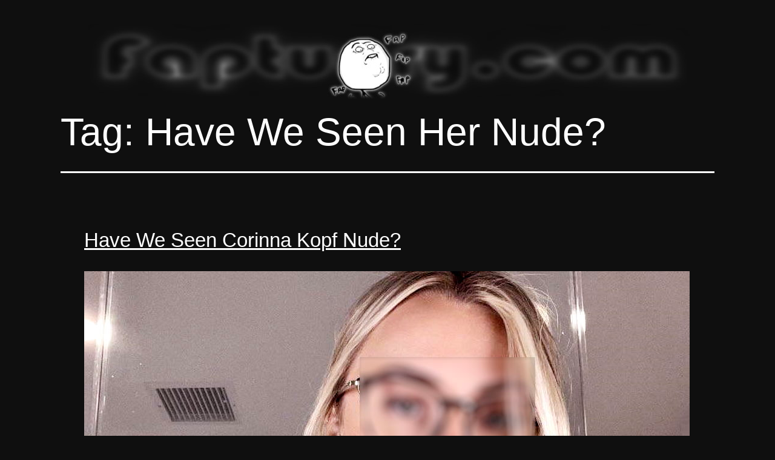

--- FILE ---
content_type: text/html; charset=UTF-8
request_url: https://faptuary.com/wp/tag/have-we-seen-her-nude/
body_size: 16650
content:
<!doctype html><html dir="ltr" lang="en-US" prefix="og: https://ogp.me/ns#" ><head><meta charset="UTF-8" /><meta name="viewport" content="width=device-width, initial-scale=1.0" /><title>Have We Seen Her Nude? Nude</title><meta name="robots" content="max-image-preview:large" /><link rel="canonical" href="https://faptuary.com/wp/tag/have-we-seen-her-nude/" /><meta name="generator" content="All in One SEO (AIOSEO) 4.9.1.1" /> <script type="application/ld+json" class="aioseo-schema">{"@context":"https:\/\/schema.org","@graph":[{"@type":"BreadcrumbList","@id":"https:\/\/faptuary.com\/wp\/tag\/have-we-seen-her-nude\/#breadcrumblist","itemListElement":[{"@type":"ListItem","@id":"https:\/\/faptuary.com\/wp#listItem","position":1,"name":"Home","item":"https:\/\/faptuary.com\/wp","nextItem":{"@type":"ListItem","@id":"https:\/\/faptuary.com\/wp\/tag\/have-we-seen-her-nude\/#listItem","name":"Have We Seen Her Nude?"}},{"@type":"ListItem","@id":"https:\/\/faptuary.com\/wp\/tag\/have-we-seen-her-nude\/#listItem","position":2,"name":"Have We Seen Her Nude?","previousItem":{"@type":"ListItem","@id":"https:\/\/faptuary.com\/wp#listItem","name":"Home"}}]},{"@type":"CollectionPage","@id":"https:\/\/faptuary.com\/wp\/tag\/have-we-seen-her-nude\/#collectionpage","url":"https:\/\/faptuary.com\/wp\/tag\/have-we-seen-her-nude\/","name":"Have We Seen Her Nude? Nude","inLanguage":"en-US","isPartOf":{"@id":"https:\/\/faptuary.com\/wp\/#website"},"breadcrumb":{"@id":"https:\/\/faptuary.com\/wp\/tag\/have-we-seen-her-nude\/#breadcrumblist"}},{"@type":"Organization","@id":"https:\/\/faptuary.com\/wp\/#organization","name":"Faptuary","description":"Celebrity nude scenes, high definition media and bad decisions","url":"https:\/\/faptuary.com\/wp\/","logo":{"@type":"ImageObject","url":"https:\/\/faptuary.com\/wp\/wp-content\/uploads\/Top-Logo-w-BG-2.jpg","@id":"https:\/\/faptuary.com\/wp\/tag\/have-we-seen-her-nude\/#organizationLogo","width":1000,"height":130},"image":{"@id":"https:\/\/faptuary.com\/wp\/tag\/have-we-seen-her-nude\/#organizationLogo"}},{"@type":"WebSite","@id":"https:\/\/faptuary.com\/wp\/#website","url":"https:\/\/faptuary.com\/wp\/","name":"Faptuary","description":"Celebrity nude scenes, high definition media and bad decisions","inLanguage":"en-US","publisher":{"@id":"https:\/\/faptuary.com\/wp\/#organization"}}]}</script> <link rel="alternate" type="application/rss+xml" title="Faptuary &raquo; Feed" href="https://faptuary.com/wp/feed/" /><link rel="alternate" type="application/rss+xml" title="Faptuary &raquo; Comments Feed" href="https://faptuary.com/wp/comments/feed/" /><link rel="alternate" type="application/rss+xml" title="Faptuary &raquo; Have We Seen Her Nude? Tag Feed" href="https://faptuary.com/wp/tag/have-we-seen-her-nude/feed/" /><link data-optimized="2" rel="stylesheet" href="https://faptuary.com/wp/wp-content/litespeed/css/71b484fdcd2149c503c9ef23ab2c8f79.css?ver=5805b" /><style id='twenty-twenty-one-style-inline-css'>:root{--global--color-background: #0f0f0f;--global--color-primary: #fff;--global--color-secondary: #fff;--button--color-background: #fff;--button--color-text-hover: #fff;--table--stripes-border-color: rgba(240, 240, 240, 0.15);--table--stripes-background-color: rgba(240, 240, 240, 0.15);}
@supports (-webkit-appearance: none) or (-moz-appearance: none) {
				div.wpforms-container-full .wpforms-form input[type=checkbox] {
					-webkit-appearance: checkbox;
					-moz-appearance: checkbox;
				}
				div.wpforms-container-full .wpforms-form input[type=radio] {
					-webkit-appearance: radio;
					-moz-appearance: radio;
				}
				div.wpforms-container-full .wpforms-form input[type=checkbox]:after,
				div.wpforms-container-full .wpforms-form input[type=radio]:after {
					content: none;
				}
			}
div.wpforms-container-full form.wpforms-form select {
				background-image: url("data:image/svg+xml;utf8,<svg xmlns='http://www.w3.org/2000/svg' width='10' height='10' fill='%2328303d'><polygon points='0,0 10,0 5,5'/></svg>");
				background-repeat: no-repeat;
				background-position: right var(--form--spacing-unit) top 60%;
				padding-right: calc(var(--form--spacing-unit) * 2.5);
			}
/*# sourceURL=twenty-twenty-one-style-inline-css */</style> <script src="https://faptuary.com/wp/wp-includes/js/jquery/jquery.min.js?ver=3.7.1" id="jquery-core-js"></script> <link rel="https://api.w.org/" href="https://faptuary.com/wp/wp-json/" /><link rel="alternate" title="JSON" type="application/json" href="https://faptuary.com/wp/wp-json/wp/v2/tags/88" /><link rel="EditURI" type="application/rsd+xml" title="RSD" href="https://faptuary.com/wp/xmlrpc.php?rsd" /><meta name="generator" content="WordPress 6.9" />
 <script type="litespeed/javascript" data-src="https://www.googletagmanager.com/gtag/js?id=G-F5GLZ48MVW"></script> <script type="litespeed/javascript">window.dataLayer=window.dataLayer||[];function gtag(){dataLayer.push(arguments)}
gtag('js',new Date());gtag('config','G-F5GLZ48MVW')</script> <script type="litespeed/javascript">(function(c,l,a,r,i,t,y){c[a]=c[a]||function(){(c[a].q=c[a].q||[]).push(arguments)};t=l.createElement(r);t.async=1;t.src="https://www.clarity.ms/tag/"+i;y=l.getElementsByTagName(r)[0];y.parentNode.insertBefore(t,y)})(window,document,"clarity","script","em0trqzxwr")</script>
 <script type="text/javascript">function loadScript() {
					var accountId = "34499";
					var script = document.createElement('script');
					script.type = 'text/javascript';
					script.src = 'https://cdn.popupsmart.com/bundle.js';
					script.setAttribute('data-id', accountId);
					script.async = true;
					script.defer = true;
					document.body.appendChild(script);
				}

				if (document.readyState === 'complete') {
					loadScript();
				} else {
					document.addEventListener('DOMContentLoaded', loadScript);
				}</script> <link rel="icon" href="https://faptuary.com/wp/wp-content/uploads/cropped-Icon-512x512-0-00-00-000-32x32.png" sizes="32x32" /><link rel="icon" href="https://faptuary.com/wp/wp-content/uploads/cropped-Icon-512x512-0-00-00-000-192x192.png" sizes="192x192" /><link rel="apple-touch-icon" href="https://faptuary.com/wp/wp-content/uploads/cropped-Icon-512x512-0-00-00-000-180x180.png" /><meta name="msapplication-TileImage" content="https://faptuary.com/wp/wp-content/uploads/cropped-Icon-512x512-0-00-00-000-270x270.png" /></head><body class="archive tag tag-have-we-seen-her-nude tag-88 custom-background wp-custom-logo wp-embed-responsive wp-theme-twentytwentyone is-dark-theme no-js hfeed"><div id="page" class="site">
<a class="skip-link screen-reader-text" href="#content">
Skip to content	</a><header id="masthead" class="site-header has-logo"><div class="site-branding"><div class="site-logo"><a href="https://faptuary.com/wp/" class="custom-logo-link" rel="home"><img width="1000" height="130" src="https://faptuary.com/wp/wp-content/uploads/Top-Logo-w-BG-2.jpg" class="custom-logo" alt="Faptuary" decoding="async" fetchpriority="high" srcset="https://faptuary.com/wp/wp-content/uploads/Top-Logo-w-BG-2.jpg 1000w, https://faptuary.com/wp/wp-content/uploads/Top-Logo-w-BG-2-300x39.jpg 300w, https://faptuary.com/wp/wp-content/uploads/Top-Logo-w-BG-2-768x100.jpg 768w" sizes="(max-width: 1000px) 100vw, 1000px" /></a></div><p class="screen-reader-text"><a href="https://faptuary.com/wp/" rel="home">Faptuary</a></p></div></header><div id="content" class="site-content"><div id="primary" class="content-area"><main id="main" class="site-main"><header class="page-header alignwide"><h1 class="page-title">Tag: <span>Have We Seen Her Nude?</span></h1></header><article id="post-457" class="post-457 post type-post status-publish format-standard has-post-thumbnail hentry category-have-we-seen-her-nude tag-have-we-seen-her-nude entry"><header class="entry-header"><h2 class="entry-title default-max-width"><a href="https://faptuary.com/wp/corinna-kopf-nude/">Have We Seen Corinna Kopf Nude?</a></h2></header><div class="entry-content"><p><img decoding="async" src="https://faptuary.com/images/Corinna-Kopf-Nude.jpg" alt="Corinna Kopf nude" width="1000" height="1200"></p><p>Have we ever seen Corinna Kopf nude? The pictures on this page totally are not of the real Corinna Kopf nude. After all, how could they be when you can&#8217;t really see her face? Truly one of the greatest mysteries of Heaven and Earth.</p><p><img decoding="async" src="https://faptuary.com/images/Corinna-Kopf-Nudes.jpg" alt="Corinna Kopf nude" width="1000" height="1000"></p><p>But fret not, for if you do want to feast your eyes on a platter of Corinna Kopf nudes, she has a well-oiled and frequently updated OnlyFans that&#8217;s been going since the summer of 2021, and you can, should you be so inclined, simply find her there, subscribe, and enjoy all the Corinna Kopf nudes that your dong can survive being jerked off to.</p><p><img decoding="async" src="https://faptuary.com/images/Corinna-Kopf-Naked.jpg" alt="Corinna Kopf nude" width="1000" height="1800"></p><p>Of course, that is not the only place where you can see Corinna Kopf naked. The internet is a wild, weird and wonderful place, and anyone who knows how to use a search engine can plug in, type just the right thing into the search field, and find what they&#8217;re looking for.</p><p><img loading="lazy" decoding="async" src="https://faptuary.com/images/Corinna-Kopf-Leaked.jpg" alt="Corinna Kopf nude" width="1000" height="1000"></p><p>Might that be Corinna Kopf leaked photos? Oh my, that would be quite uncouth. Don&#8217;t do that. OnlyFans is hard work, the kind of which no plumber or firefighter or pilot or engineer could ever understand. Would you expect a plumber fix your shit-soiled toilet for free? Would you expect a pilot to fly you to the annual hentai convention for free? Would you expect engineers to toil away building your hyper-realistic Madeleine Albright sex doll for free?</p><p><img loading="lazy" decoding="async" src="https://faptuary.com/images/Corinna-Kopf-OnlyFans-Leaks.jpg" alt="Corinna Kopf nude" width="1000" height="1158"></p><p>If your answer to any of these questions is yes, then you may or may not find that the Corinna Kopf OnlyFans leaks are out there. Not on this page, of course. I&#8217;m not an animal. But out there. If you don&#8217;t know how to find them and you don&#8217;t want to pay for Corinna Kopf&#8217;s OnlyFans, you will just have to fap to these completely unrelated pictures here. Such is life.</p><p><img loading="lazy" decoding="async" src="https://faptuary.com/images/Corinna-Kopf-Porn.jpg" alt="Corinna Kopf nude" width="1000" height="1000"></p><p>Now the next question is whether there is Corinna Kopf porn in existence. The incredible answer is</p></div><footer class="entry-footer default-max-width">
<span class="posted-on">Published <time class="entry-date published updated" datetime="2022-04-29T01:50:41+00:00">April 29, 2022</time></span><div class="post-taxonomies"><span class="cat-links">Categorized as <a href="https://faptuary.com/wp/category/have-we-seen-her-nude/" rel="category tag">Have We Seen Her Nude?</a> </span><span class="tags-links">Tagged <a href="https://faptuary.com/wp/tag/have-we-seen-her-nude/" rel="tag">Have We Seen Her Nude?</a></span></div></footer></article><article id="post-454" class="post-454 post type-post status-publish format-standard has-post-thumbnail hentry category-have-we-seen-her-nude tag-have-we-seen-her-nude entry"><header class="entry-header"><h2 class="entry-title default-max-width"><a href="https://faptuary.com/wp/bhad-bhabie-nude/">Have We Seen Bhad Bhabie Nude?</a></h2></header><div class="entry-content"><p><img loading="lazy" decoding="async" src="https://faptuary.com/images/Bhad-Bhabie-Nude.jpg" alt="Bhad Bhabie nude tits from OnlyFans" width="1000" height="990"></p><p>You&#8217;ve asked for it, so here is Bhad Bhabie nude. Except it&#8217;s not Bhad Bhabie nude. See, that&#8217;s what the blur is for. Totally not for legal reasons. Nonetheless, you all have asked whether we have ever seen Bhad Bhabie nude, so here is the answer. Danielle Bregoli, a budding young entrepreneur from Florida, has indeed appeared nude. None of these nudes are on this page, of course, so if you wanted to really see Danielle Bregoli nude, you&#8217;d have to check her <a href="https://onlyfans.com/bhadbhabie" target="_blank" rel="noopener">official OnlyFans page</a>. At the aforementioned Bhad Bhabie OnlyFans page, which may or may not be represented on this page, you may or may not see Bhad Bhabie naked.</p><p><img loading="lazy" decoding="async" src="https://faptuary.com/images/Danielle-Bregoli-Nude.jpg" alt="Danielle Bregoli nude and naked from the OnlyFans leak" width="1000" height="900"></p><p>If you&#8217;re wondering why I&#8217;m being so cagey about whether these pictures are of Danielle Bregoli nude, which they definitely are not, it&#8217;s because there seems to be a bit of a bounty on photos of the aforementioned Danielle Bregoli nude. But let me be clear, these picture may or may not be of Danielle Bregoli nude, but I&#8217;m not saying they are. For all we know, these could be any OnlyFans leaks. They could be Hillary Clinton&#8217;s OnlyFans leaks. They could even be Bill Clinton&#8217;s OnlyFans leaks. But I am not saying with any certainty whether or not these are the infamous Bhad Bhabie OnlyFans leaks.</p><p><img loading="lazy" decoding="async" src="https://faptuary.com/images/Bhad-Bhabie-Leaked.jpg" alt="Bhad Bhabie leaked nudes from OnlyFans" width="1000" height="800"></p><p>Obviously, if we ever got pictures of Bhad Bhabie leaked, it would be a huge deal with lots of legal involvement. Far be it from me to ever get involved in such a kerfuffle. No siree, I stick to the good old fashioned classics &#8211; celeb nudity from film and television. But if I were to get a request to post Bhad Bhabie nude, what I would do in such a situation would be interesting because I would have to balance my dedication to my fellow fappers with my sense of self-preservation. How would such a balance look, I wonder. Would it look anything like this page?</p><p>Right, I&#8217;ve had enough of cringelording around, so let&#8217;s try something a bit straighter. If you don&#8217;t know who Bhad Bhabie is, this is the rap alter ego or street name or whatever the holy hell you want to call it of Danielle Bregoli. Who is Danielle Bregoli? Good question. Danielle Bregoli is famous for appearing in an episode of Dr. Phil, where she challenged him or the audience or the chihuahua sitting in the back row to &#8220;cash [her] ousside.&#8221;</p><p>Yes, it was the fight challenge heard across the world. Men trembled while women cried. The elderly felt their hearts give out as this challenge was sent out. It signalled the beginning of a new era. This was an era wherein no one would cash Danielle Bregoli ousside, for if they did, she would beat them up with her incredible kung fu Brazilian jiu jitsu karate powers, just like Jean-Claude Van Damme did in all those hyper-realistic 90s movies.</p><p>So what does being the most intimidating combatant on the planet get you? Why, of course, it gets you a page on OnlyFans where you can post picture of your tits. Yes, Bhad Bhabie tits. The same Bhad Bhabie that said that she would cash you ousside is posting her tits on OnlyFans for all to see. This is what victory looks like. Now, I could make fun of her for it, but the truth of the matter is that she&#8217;s made <a href="https://www.popbuzz.com/celeb/bhad-bhabie-onlyfans-net-worth/" target="_blank" rel="noopener">$50 million from it, the first million of which came in the first six hours</a>, so really, who&#8217;s laughing?</p><p>It&#8217;s still me, to be fair, because I live in poverty, but no one has seen my mantits except for my GP who tells me I need to lay off the Cheetos and Pabst Blue Ribbon before my diabetes finally takes me away from this nightmarish demesne. Who needs $50 million when you can instead sit at your computer and fap over Bhad Bhabie nudes that you didn&#8217;t even pay for. No, wait, there are no Bhad Bhabie nudes on this page. All of these pictures with the blurred out faces are just unidentified OnlyFans leaks that have nothing at all to do with Danielle Bregoli or her terrifying Bhad Bhabie alter ego.</p><p>So as the case may be, either do or don&#8217;t enjoy pictures that may or may not be Bhad Bhabie nude.</p></div><footer class="entry-footer default-max-width">
<span class="posted-on">Published <time class="entry-date published updated" datetime="2022-04-27T02:07:51+00:00">April 27, 2022</time></span><div class="post-taxonomies"><span class="cat-links">Categorized as <a href="https://faptuary.com/wp/category/have-we-seen-her-nude/" rel="category tag">Have We Seen Her Nude?</a> </span><span class="tags-links">Tagged <a href="https://faptuary.com/wp/tag/have-we-seen-her-nude/" rel="tag">Have We Seen Her Nude?</a></span></div></footer></article></main></div></div><aside class="widget-area"><section id="block-2" class="widget widget_block widget_search"><form role="search" method="get" action="https://faptuary.com/wp/" class="wp-block-search__button-outside wp-block-search__text-button wp-block-search"    ><label class="wp-block-search__label" for="wp-block-search__input-1" >Search</label><div class="wp-block-search__inside-wrapper" ><input class="wp-block-search__input" id="wp-block-search__input-1" placeholder="" value="" type="search" name="s" required /><button aria-label="Search" class="wp-block-search__button wp-element-button" type="submit" >Search</button></div></form></section><section id="block-23" class="widget widget_block widget_text"><p><a href="https://faptuary.com/wp/terms-and-conditions-terms-of-service/" target="_blank" rel="noreferrer noopener">Terms of Service</a> - <a href="https://faptuary.com/wp/18-u-s-c-2257-compliance-statement/" target="_blank" rel="noreferrer noopener">2257 Statement</a> - <a href="https://faptuary.com/wp/dmca/" target="_blank" rel="noreferrer noopener">DMCA</a> - <a href="https://faptuary.com/wp/contact/" target="_blank" rel="noreferrer noopener">Contact</a></p></section></aside><footer id="colophon" class="site-footer"><div class="site-info"><div class="site-name"><div class="site-logo"><a href="https://faptuary.com/wp/" class="custom-logo-link" rel="home"><img width="1000" height="130" src="https://faptuary.com/wp/wp-content/uploads/Top-Logo-w-BG-2.jpg" class="custom-logo" alt="Faptuary" decoding="async" srcset="https://faptuary.com/wp/wp-content/uploads/Top-Logo-w-BG-2.jpg 1000w, https://faptuary.com/wp/wp-content/uploads/Top-Logo-w-BG-2-300x39.jpg 300w, https://faptuary.com/wp/wp-content/uploads/Top-Logo-w-BG-2-768x100.jpg 768w" sizes="(max-width: 1000px) 100vw, 1000px" /></a></div></div><div class="powered-by">
Proudly powered by <a href="https://wordpress.org/">WordPress</a>.</div></div></footer></div> <script type="speculationrules">{"prefetch":[{"source":"document","where":{"and":[{"href_matches":"/wp/*"},{"not":{"href_matches":["/wp/wp-*.php","/wp/wp-admin/*","/wp/wp-content/uploads/*","/wp/wp-content/*","/wp/wp-content/plugins/*","/wp/wp-content/themes/twentytwentyone/*","/wp/*\\?(.+)"]}},{"not":{"selector_matches":"a[rel~=\"nofollow\"]"}},{"not":{"selector_matches":".no-prefetch, .no-prefetch a"}}]},"eagerness":"conservative"}]}</script> <aside id="sidebar" class="widget-area"><section id="block-13" class="widget widget_block widget_search"><form role="search" method="get" action="https://faptuary.com/wp/" class="wp-block-search__no-button aligncenter wp-block-search"    ><label class="wp-block-search__label" for="wp-block-search__input-2" >Search</label><div class="wp-block-search__inside-wrapper"  style="width: 100%"><input class="wp-block-search__input" id="wp-block-search__input-2" placeholder="" value="" type="search" name="s" required /></div></form></section><section id="block-17" class="widget widget_block"><hr class="wp-block-separator"/></section><section id="block-14" class="widget widget_block"><div class="wp-block-group"><div class="wp-block-group__inner-container is-layout-flow wp-block-group-is-layout-flow"><p class="has-text-align-center has-extra-large-font-size"><strong><a href="https://faptuary.com/wp/contact/" data-type="URL" data-id="https://faptuary.com/wp/contact/" target="_blank" rel="noreferrer noopener">Contact</a></strong></p></div></div></section><section id="block-18" class="widget widget_block"><hr class="wp-block-separator"/></section><section id="block-9" class="widget widget_block widget_text"><p class="has-text-align-center"><strong>Newest Posts</strong></p></section><section id="block-6" class="widget widget_block widget_recent_entries"><ul class="wp-block-latest-posts__list aligncenter is-style-twentytwentyone-latest-posts-dividers wp-block-latest-posts"><li><div class="wp-block-latest-posts__featured-image"><img loading="lazy" decoding="async" width="150" height="150" src="https://faptuary.com/wp/wp-content/uploads/Imogen-Poots-All-of-You-1-150x150.jpg" class="attachment-thumbnail size-thumbnail wp-post-image" alt="" style="width:100%;height:102.41%;max-width:1080px;max-width:113px;max-height:113px;" srcset="https://faptuary.com/wp/wp-content/uploads/Imogen-Poots-All-of-You-1-150x150.jpg 150w, https://faptuary.com/wp/wp-content/uploads/Imogen-Poots-All-of-You-1-50x50.jpg 50w" sizes="auto, (max-width: 150px) 100vw, 150px" /></div><a class="wp-block-latest-posts__post-title" href="https://faptuary.com/wp/2025-nude-scenes-in-film-and-television-new-updates/">NEWS: New Nude Scenes in Film and Television in 2025</a></li><li><div class="wp-block-latest-posts__featured-image"><img loading="lazy" decoding="async" width="150" height="150" src="https://faptuary.com/wp/wp-content/uploads/Aimee-Lou-Wood-Naked-150x150.jpg" class="attachment-thumbnail size-thumbnail wp-post-image" alt="" style="width:100%;height:100%;max-width:1000px;max-width:113px;max-height:113px;" srcset="https://faptuary.com/wp/wp-content/uploads/Aimee-Lou-Wood-Naked-150x150.jpg 150w, https://faptuary.com/wp/wp-content/uploads/Aimee-Lou-Wood-Naked-300x300.jpg 300w, https://faptuary.com/wp/wp-content/uploads/Aimee-Lou-Wood-Naked-768x768.jpg 768w, https://faptuary.com/wp/wp-content/uploads/Aimee-Lou-Wood-Naked-50x50.jpg 50w, https://faptuary.com/wp/wp-content/uploads/Aimee-Lou-Wood-Naked.jpg 1000w" sizes="auto, (max-width: 150px) 100vw, 150px" /></div><a class="wp-block-latest-posts__post-title" href="https://faptuary.com/wp/aimee-lou-wood-naked-sex-education/">Aimee Lou Wood Naked &#8211; Sex Education &#8211; 4K Blu ray</a></li><li><div class="wp-block-latest-posts__featured-image"><img loading="lazy" decoding="async" width="150" height="150" src="https://faptuary.com/wp/wp-content/uploads/Hailee-Steinfeld-Naked-150x150.jpg" class="attachment-thumbnail size-thumbnail wp-post-image" alt="" style="width:100%;height:108%;max-width:1000px;max-width:113px;max-height:113px;" srcset="https://faptuary.com/wp/wp-content/uploads/Hailee-Steinfeld-Naked-150x150.jpg 150w, https://faptuary.com/wp/wp-content/uploads/Hailee-Steinfeld-Naked-50x50.jpg 50w" sizes="auto, (max-width: 150px) 100vw, 150px" /></div><a class="wp-block-latest-posts__post-title" href="https://faptuary.com/wp/hailee-steinfeld-naked-wrong-direction-hd/">Hailee Steinfeld Naked &#8211; Wrong Direction &#8211; HD Stream</a></li><li><div class="wp-block-latest-posts__featured-image"><img loading="lazy" decoding="async" width="150" height="150" src="https://faptuary.com/wp/wp-content/uploads/Ella-Purnell-Naked-150x150.jpg" class="attachment-thumbnail size-thumbnail wp-post-image" alt="" style="width:100%;height:90%;max-width:1000px;max-width:113px;max-height:113px;" srcset="https://faptuary.com/wp/wp-content/uploads/Ella-Purnell-Naked-150x150.jpg 150w, https://faptuary.com/wp/wp-content/uploads/Ella-Purnell-Naked-50x50.jpg 50w" sizes="auto, (max-width: 150px) 100vw, 150px" /></div><a class="wp-block-latest-posts__post-title" href="https://faptuary.com/wp/ella-purnell-naked-sweetbitter-4k/">Ella Purnell Naked &#8211; Sweetbitter &#8211; 4K Stream</a></li><li><div class="wp-block-latest-posts__featured-image"><img loading="lazy" decoding="async" width="150" height="150" src="https://faptuary.com/wp/wp-content/uploads/Jodie-Comer-Nude-The-End-We-Start-From-150x150.jpg" class="attachment-thumbnail size-thumbnail wp-post-image" alt="" style="width:100%;height:115%;max-width:1000px;max-width:113px;max-height:113px;" srcset="https://faptuary.com/wp/wp-content/uploads/Jodie-Comer-Nude-The-End-We-Start-From-150x150.jpg 150w, https://faptuary.com/wp/wp-content/uploads/Jodie-Comer-Nude-The-End-We-Start-From-50x50.jpg 50w" sizes="auto, (max-width: 150px) 100vw, 150px" /></div><a class="wp-block-latest-posts__post-title" href="https://faptuary.com/wp/jodie-comer-naked-the-end-we-start-from-4k/">Jodie Comer Naked &#8211; The End We Start From &#8211; 4K Stream</a></li><li><div class="wp-block-latest-posts__featured-image"><img loading="lazy" decoding="async" width="150" height="150" src="https://faptuary.com/wp/wp-content/uploads/Jodie-Comer-Naked-The-End-We-Start-From-First-Look-150x150.jpg" class="attachment-thumbnail size-thumbnail wp-post-image" alt="" style="width:100%;height:84%;max-width:1000px;max-width:113px;max-height:113px;" srcset="https://faptuary.com/wp/wp-content/uploads/Jodie-Comer-Naked-The-End-We-Start-From-First-Look-150x150.jpg 150w, https://faptuary.com/wp/wp-content/uploads/Jodie-Comer-Naked-The-End-We-Start-From-First-Look-50x50.jpg 50w" sizes="auto, (max-width: 150px) 100vw, 150px" /></div><a class="wp-block-latest-posts__post-title" href="https://faptuary.com/wp/jodie-comer-nude-the-end-we-start-from-preview/">Jodie Comer Nude &#8211; The End We Start From &#8211; Preview</a></li><li><div class="wp-block-latest-posts__featured-image"><img loading="lazy" decoding="async" width="150" height="150" src="https://faptuary.com/wp/wp-content/uploads/Kali-Reis-Nude-Naked-True-Detective-Part-1-150x150.jpg" class="attachment-thumbnail size-thumbnail wp-post-image" alt="" style="width:100%;height:100%;max-width:1000px;max-width:113px;max-height:113px;" srcset="https://faptuary.com/wp/wp-content/uploads/Kali-Reis-Nude-Naked-True-Detective-Part-1-150x150.jpg 150w, https://faptuary.com/wp/wp-content/uploads/Kali-Reis-Nude-Naked-True-Detective-Part-1-300x300.jpg 300w, https://faptuary.com/wp/wp-content/uploads/Kali-Reis-Nude-Naked-True-Detective-Part-1-768x768.jpg 768w, https://faptuary.com/wp/wp-content/uploads/Kali-Reis-Nude-Naked-True-Detective-Part-1-50x50.jpg 50w, https://faptuary.com/wp/wp-content/uploads/Kali-Reis-Nude-Naked-True-Detective-Part-1.jpg 1000w" sizes="auto, (max-width: 150px) 100vw, 150px" /></div><a class="wp-block-latest-posts__post-title" href="https://faptuary.com/wp/kali-reis-sex-scene-true-detective-night-country-part-1/">Kali Reis Sex Scene &#8211; True Detective: Night Country, Part 1 &#8211; 4K Stream</a></li><li><div class="wp-block-latest-posts__featured-image"><img loading="lazy" decoding="async" width="150" height="150" src="https://faptuary.com/wp/wp-content/uploads/Emma-Stone-Nude-Trailer-Poor-Things-150x150.jpg" class="attachment-thumbnail size-thumbnail wp-post-image" alt="" style="width:100%;height:80%;max-width:1000px;max-width:113px;max-height:113px;" srcset="https://faptuary.com/wp/wp-content/uploads/Emma-Stone-Nude-Trailer-Poor-Things-150x150.jpg 150w, https://faptuary.com/wp/wp-content/uploads/Emma-Stone-Nude-Trailer-Poor-Things-50x50.jpg 50w" sizes="auto, (max-width: 150px) 100vw, 150px" /></div><a class="wp-block-latest-posts__post-title" href="https://faptuary.com/wp/emma-stone-nude-trailer-poor-things/">Emma Stone Nude &#8211; Poor Things &#8211; Trailer</a></li><li><div class="wp-block-latest-posts__featured-image"><img loading="lazy" decoding="async" width="150" height="150" src="https://faptuary.com/wp/wp-content/uploads/Saoirse-Ronan-Nude-Foe-150x150.jpg" class="attachment-thumbnail size-thumbnail wp-post-image" alt="" style="width:100%;height:53.5%;max-width:1000px;max-width:113px;max-height:113px;" srcset="https://faptuary.com/wp/wp-content/uploads/Saoirse-Ronan-Nude-Foe-150x150.jpg 150w, https://faptuary.com/wp/wp-content/uploads/Saoirse-Ronan-Nude-Foe-50x50.jpg 50w" sizes="auto, (max-width: 150px) 100vw, 150px" /></div><a class="wp-block-latest-posts__post-title" href="https://faptuary.com/wp/saoirse-ronan-naked-foe-4k/">Saoirse Ronan Naked &#8211; Foe &#8211; 4K Stream</a></li><li><div class="wp-block-latest-posts__featured-image"><img loading="lazy" decoding="async" width="150" height="150" src="https://faptuary.com/wp/wp-content/uploads/Heather-Graham-Naked-Suitable-Flesh-150x150.jpg" class="attachment-thumbnail size-thumbnail wp-post-image" alt="" style="width:100%;height:100%;max-width:1000px;max-width:113px;max-height:113px;" srcset="https://faptuary.com/wp/wp-content/uploads/Heather-Graham-Naked-Suitable-Flesh-150x150.jpg 150w, https://faptuary.com/wp/wp-content/uploads/Heather-Graham-Naked-Suitable-Flesh-300x300.jpg 300w, https://faptuary.com/wp/wp-content/uploads/Heather-Graham-Naked-Suitable-Flesh-768x768.jpg 768w, https://faptuary.com/wp/wp-content/uploads/Heather-Graham-Naked-Suitable-Flesh-50x50.jpg 50w, https://faptuary.com/wp/wp-content/uploads/Heather-Graham-Naked-Suitable-Flesh.jpg 1000w" sizes="auto, (max-width: 150px) 100vw, 150px" /></div><a class="wp-block-latest-posts__post-title" href="https://faptuary.com/wp/heather-graham-naked-suitable-flesh/">Heather Graham Naked &#8211; Suitable Flesh &#8211; 4K Stream</a></li><li><div class="wp-block-latest-posts__featured-image"><img loading="lazy" decoding="async" width="150" height="150" src="https://faptuary.com/wp/wp-content/uploads/Saoirse-Ronan-Nude-Foe-First-Look-150x150.jpg" class="attachment-thumbnail size-thumbnail wp-post-image" alt="" style="width:100%;height:77.5%;max-width:1000px;max-width:113px;max-height:113px;" srcset="https://faptuary.com/wp/wp-content/uploads/Saoirse-Ronan-Nude-Foe-First-Look-150x150.jpg 150w, https://faptuary.com/wp/wp-content/uploads/Saoirse-Ronan-Nude-Foe-First-Look-50x50.jpg 50w" sizes="auto, (max-width: 150px) 100vw, 150px" /></div><a class="wp-block-latest-posts__post-title" href="https://faptuary.com/wp/saoirse-ronan-nude-foe-preview/">Saoirse Ronan Nude &#8211; Foe &#8211; Preview</a></li><li><div class="wp-block-latest-posts__featured-image"><img loading="lazy" decoding="async" width="150" height="150" src="https://faptuary.com/wp/wp-content/uploads/Emma-Stone-Nude-Poor-Things-Preview-150x150.jpg" class="attachment-thumbnail size-thumbnail wp-post-image" alt="" style="width:100%;height:78%;max-width:1000px;max-width:113px;max-height:113px;" srcset="https://faptuary.com/wp/wp-content/uploads/Emma-Stone-Nude-Poor-Things-Preview-150x150.jpg 150w, https://faptuary.com/wp/wp-content/uploads/Emma-Stone-Nude-Poor-Things-Preview-50x50.jpg 50w" sizes="auto, (max-width: 150px) 100vw, 150px" /></div><a class="wp-block-latest-posts__post-title" href="https://faptuary.com/wp/emma-stone-nude-poor-things-preview/">Emma Stone Nude &#8211; Poor Things &#8211; Preview</a></li><li><div class="wp-block-latest-posts__featured-image"><img loading="lazy" decoding="async" width="150" height="150" src="https://faptuary.com/wp/wp-content/uploads/Jennifer-Lawrence-Naked-No-Hard-Feelings-Preview-150x150.jpg" class="attachment-thumbnail size-thumbnail wp-post-image" alt="" style="width:100%;height:104%;max-width:1000px;max-width:113px;max-height:113px;" srcset="https://faptuary.com/wp/wp-content/uploads/Jennifer-Lawrence-Naked-No-Hard-Feelings-Preview-150x150.jpg 150w, https://faptuary.com/wp/wp-content/uploads/Jennifer-Lawrence-Naked-No-Hard-Feelings-Preview-50x50.jpg 50w" sizes="auto, (max-width: 150px) 100vw, 150px" /></div><a class="wp-block-latest-posts__post-title" href="https://faptuary.com/wp/jennifer-lawrence-nude-no-hard-feelings-preview/">Jennifer Lawrence Nude &#8211; No Hard Feelings &#8211; Preview</a></li><li><div class="wp-block-latest-posts__featured-image"><img loading="lazy" decoding="async" width="150" height="150" src="https://faptuary.com/wp/wp-content/uploads/Scarlett-Johansson-Naked-Asteroid-City-150x150.jpg" class="attachment-thumbnail size-thumbnail wp-post-image" alt="" style="width:100%;height:93%;max-width:1000px;max-width:113px;max-height:113px;" srcset="https://faptuary.com/wp/wp-content/uploads/Scarlett-Johansson-Naked-Asteroid-City-150x150.jpg 150w, https://faptuary.com/wp/wp-content/uploads/Scarlett-Johansson-Naked-Asteroid-City-50x50.jpg 50w" sizes="auto, (max-width: 150px) 100vw, 150px" /></div><a class="wp-block-latest-posts__post-title" href="https://faptuary.com/wp/scarlett-johansson-naked-asteroid-city-4k/">Scarlett Johansson Naked &#8211; Asteroid City &#8211; 4K Stream</a></li><li><div class="wp-block-latest-posts__featured-image"><img loading="lazy" decoding="async" width="150" height="150" src="https://faptuary.com/wp/wp-content/uploads/Elizabeth-Olsen-Nude-Jail-Love-and-Death-150x150.jpg" class="attachment-thumbnail size-thumbnail wp-post-image" alt="" style="width:100%;height:96%;max-width:1000px;max-width:113px;max-height:113px;" srcset="https://faptuary.com/wp/wp-content/uploads/Elizabeth-Olsen-Nude-Jail-Love-and-Death-150x150.jpg 150w, https://faptuary.com/wp/wp-content/uploads/Elizabeth-Olsen-Nude-Jail-Love-and-Death-50x50.jpg 50w" sizes="auto, (max-width: 150px) 100vw, 150px" /></div><a class="wp-block-latest-posts__post-title" href="https://faptuary.com/wp/elizabeth-olsen-naked-love-and-death/">Elizabeth Olsen Naked &#8211; Love &#038; Death &#8211; HD Stream</a></li><li><div class="wp-block-latest-posts__featured-image"><img loading="lazy" decoding="async" width="150" height="150" src="https://faptuary.com/wp/wp-content/uploads/Elizabeth-Olsen-Nude-Love-and-Death-150x150.jpg" class="attachment-thumbnail size-thumbnail wp-post-image" alt="" style="width:100%;height:92%;max-width:1000px;max-width:113px;max-height:113px;" srcset="https://faptuary.com/wp/wp-content/uploads/Elizabeth-Olsen-Nude-Love-and-Death-150x150.jpg 150w, https://faptuary.com/wp/wp-content/uploads/Elizabeth-Olsen-Nude-Love-and-Death-50x50.jpg 50w" sizes="auto, (max-width: 150px) 100vw, 150px" /></div><a class="wp-block-latest-posts__post-title" href="https://faptuary.com/wp/elizabeth-olsen-nude-in-love-and-death/">Do we see Elizabeth Olsen nude in Love &#038; Death?</a></li><li><a class="wp-block-latest-posts__post-title" href="https://faptuary.com/wp/more-nude-scenes-introducing-quickshots/">More Nude Scenes &#8211; Introducing Quickshots</a></li><li><div class="wp-block-latest-posts__featured-image"><img loading="lazy" decoding="async" width="150" height="150" src="https://faptuary.com/wp/wp-content/uploads/Cate-Blanchett-Naked-Tar-150x150.jpg" class="attachment-thumbnail size-thumbnail wp-post-image" alt="" style="width:100%;height:52.5%;max-width:1000px;max-width:113px;max-height:113px;" srcset="https://faptuary.com/wp/wp-content/uploads/Cate-Blanchett-Naked-Tar-150x150.jpg 150w, https://faptuary.com/wp/wp-content/uploads/Cate-Blanchett-Naked-Tar-50x50.jpg 50w" sizes="auto, (max-width: 150px) 100vw, 150px" /></div><a class="wp-block-latest-posts__post-title" href="https://faptuary.com/wp/cate-blanchett-naked-tar-4k-blu-ray/">Cate Blanchett Naked &#8211; Tár &#8211; 4K Blu ray</a></li><li><div class="wp-block-latest-posts__featured-image"><img loading="lazy" decoding="async" width="150" height="150" src="https://faptuary.com/wp/wp-content/uploads/Kim-Basinger-Naked-150x150.jpg" class="attachment-thumbnail size-thumbnail wp-post-image" alt="" style="width:100%;height:50%;max-width:1000px;max-width:113px;max-height:113px;" srcset="https://faptuary.com/wp/wp-content/uploads/Kim-Basinger-Naked-150x150.jpg 150w, https://faptuary.com/wp/wp-content/uploads/Kim-Basinger-Naked-50x50.jpg 50w" sizes="auto, (max-width: 150px) 100vw, 150px" /></div><a class="wp-block-latest-posts__post-title" href="https://faptuary.com/wp/kim-basinger-naked-the-door-in-the-floor/">Kim Basinger Naked &#8211; The Door in the Floor &#8211; Blu ray</a></li><li><div class="wp-block-latest-posts__featured-image"><img loading="lazy" decoding="async" width="150" height="150" src="https://faptuary.com/wp/wp-content/uploads/Karen-Hassan-Naked-Whipping-150x150.jpg" class="attachment-thumbnail size-thumbnail wp-post-image" alt="" style="width:100%;height:108%;max-width:1000px;max-width:113px;max-height:113px;" srcset="https://faptuary.com/wp/wp-content/uploads/Karen-Hassan-Naked-Whipping-150x150.jpg 150w, https://faptuary.com/wp/wp-content/uploads/Karen-Hassan-Naked-Whipping-50x50.jpg 50w" sizes="auto, (max-width: 150px) 100vw, 150px" /></div><a class="wp-block-latest-posts__post-title" href="https://faptuary.com/wp/karen-hassan-naked-vikings/">Karen Hassan Naked &#8211; Vikings &#8211; Blu ray</a></li></ul></section><section id="block-19" class="widget widget_block"><hr class="wp-block-separator"/></section><section id="block-11" class="widget widget_block widget_text"><p class="has-text-align-center"><strong><a href="https://faptuary.com/wp/all-actresses-movies-series-nude/" data-type="URL" data-id="https://faptuary.com/wp/all-actresses-movies-series-nude/" target="_blank" rel="noreferrer noopener">Tags</a></strong></p></section><section id="block-7" class="widget widget_block widget_tag_cloud"><p class="aligncenter wp-block-tag-cloud"><a href="https://faptuary.com/wp/tag/4k-nude/" class="tag-cloud-link tag-link-7 tag-link-position-1" style="font-size: 17.333333333333pt;" aria-label="4K / Ultra HD / 2160p (41 items)">4K / Ultra HD / 2160p</a>
<a href="https://faptuary.com/wp/tag/1080p-nude/" class="tag-cloud-link tag-link-14 tag-link-position-2" style="font-size: 20.362573099415pt;" aria-label="1080p (97 items)">1080p</a>
<a href="https://faptuary.com/wp/tag/american-actress-nude/" class="tag-cloud-link tag-link-92 tag-link-position-3" style="font-size: 18.643274853801pt;" aria-label="American actress (59 items)">American actress</a>
<a href="https://faptuary.com/wp/tag/ass/" class="tag-cloud-link tag-link-9 tag-link-position-4" style="font-size: 19.134502923977pt;" aria-label="Ass (68 items)">Ass</a>
<a href="https://faptuary.com/wp/tag/australian-actress-nude/" class="tag-cloud-link tag-link-107 tag-link-position-5" style="font-size: 12.25730994152pt;" aria-label="Australian actress (9 items)">Australian actress</a>
<a href="https://faptuary.com/wp/tag/bbc-nude/" class="tag-cloud-link tag-link-66 tag-link-position-6" style="font-size: 11.438596491228pt;" aria-label="BBC (7 items)">BBC</a>
<a href="https://faptuary.com/wp/tag/blu-ray-nude/" class="tag-cloud-link tag-link-13 tag-link-position-7" style="font-size: 18.888888888889pt;" aria-label="Blu Ray (63 items)">Blu Ray</a>
<a href="https://faptuary.com/wp/tag/boobs/" class="tag-cloud-link tag-link-6 tag-link-position-8" style="font-size: 22pt;" aria-label="Boobs (153 items)">Boobs</a>
<a href="https://faptuary.com/wp/tag/canadian-actress-nude/" class="tag-cloud-link tag-link-139 tag-link-position-9" style="font-size: 11.438596491228pt;" aria-label="Canadian actress (7 items)">Canadian actress</a>
<a href="https://faptuary.com/wp/tag/carnival-row-nude/" class="tag-cloud-link tag-link-248 tag-link-position-10" style="font-size: 11.029239766082pt;" aria-label="Carnival Row (6 items)">Carnival Row</a>
<a href="https://faptuary.com/wp/tag/danish-actress-nude/" class="tag-cloud-link tag-link-101 tag-link-position-11" style="font-size: 8pt;" aria-label="Danish actress (2 items)">Danish actress</a>
<a href="https://faptuary.com/wp/tag/elizabeth-olsen-nude/" class="tag-cloud-link tag-link-218 tag-link-position-12" style="font-size: 8.9824561403509pt;" aria-label="Elizabeth Olsen (3 items)">Elizabeth Olsen</a>
<a href="https://faptuary.com/wp/tag/english-actress-nude/" class="tag-cloud-link tag-link-106 tag-link-position-13" style="font-size: 17.415204678363pt;" aria-label="English actress (42 items)">English actress</a>
<a href="https://faptuary.com/wp/tag/excess-flesh-nude/" class="tag-cloud-link tag-link-31 tag-link-position-14" style="font-size: 8pt;" aria-label="Excess Flesh (2 items)">Excess Flesh</a>
<a href="https://faptuary.com/wp/tag/f-rated-female-director-nude/" class="tag-cloud-link tag-link-103 tag-link-position-15" style="font-size: 15.204678362573pt;" aria-label="F-Rated / Female Director (22 items)">F-Rated / Female Director</a>
<a href="https://faptuary.com/wp/tag/f-rated-female-writer-nude/" class="tag-cloud-link tag-link-104 tag-link-position-16" style="font-size: 16.514619883041pt;" aria-label="F-Rated / Female Writer (32 items)">F-Rated / Female Writer</a>
<a href="https://faptuary.com/wp/tag/feast-of-love-nude/" class="tag-cloud-link tag-link-12 tag-link-position-17" style="font-size: 8pt;" aria-label="Feast of Love (2 items)">Feast of Love</a>
<a href="https://faptuary.com/wp/tag/french-actress-nude/" class="tag-cloud-link tag-link-96 tag-link-position-18" style="font-size: 9.8011695906433pt;" aria-label="French actress (4 items)">French actress</a>
<a href="https://faptuary.com/wp/tag/house-of-the-dragon-nude/" class="tag-cloud-link tag-link-182 tag-link-position-19" style="font-size: 9.8011695906433pt;" aria-label="House of the Dragon (4 items)">House of the Dragon</a>
<a href="https://faptuary.com/wp/tag/irish-actress-nude/" class="tag-cloud-link tag-link-111 tag-link-position-20" style="font-size: 11.438596491228pt;" aria-label="Irish actress (7 items)">Irish actress</a>
<a href="https://faptuary.com/wp/tag/jennifer-lawrence-nude/" class="tag-cloud-link tag-link-149 tag-link-position-21" style="font-size: 8pt;" aria-label="Jennifer Lawrence (2 items)">Jennifer Lawrence</a>
<a href="https://faptuary.com/wp/tag/lily-james-nude/" class="tag-cloud-link tag-link-35 tag-link-position-22" style="font-size: 8pt;" aria-label="Lily James (2 items)">Lily James</a>
<a href="https://faptuary.com/wp/tag/lost-highway-nude/" class="tag-cloud-link tag-link-154 tag-link-position-23" style="font-size: 8pt;" aria-label="Lost Highway (2 items)">Lost Highway</a>
<a href="https://faptuary.com/wp/tag/love-and-death-nude/" class="tag-cloud-link tag-link-311 tag-link-position-24" style="font-size: 8pt;" aria-label="Love &amp; Death (2 items)">Love &amp; Death</a>
<a href="https://faptuary.com/wp/tag/norwegian-actress-nude/" class="tag-cloud-link tag-link-112 tag-link-position-25" style="font-size: 8pt;" aria-label="Norwegian actress (2 items)">Norwegian actress</a>
<a href="https://faptuary.com/wp/tag/not-suitable-for-children-nude/" class="tag-cloud-link tag-link-171 tag-link-position-26" style="font-size: 8pt;" aria-label="Not Suitable for Children (2 items)">Not Suitable for Children</a>
<a href="https://faptuary.com/wp/tag/nude-debut/" class="tag-cloud-link tag-link-174 tag-link-position-27" style="font-size: 19.461988304094pt;" aria-label="Nude Debut (74 items)">Nude Debut</a>
<a href="https://faptuary.com/wp/tag/nunsploitation-nude/" class="tag-cloud-link tag-link-116 tag-link-position-28" style="font-size: 11.029239766082pt;" aria-label="Nunsploitation (6 items)">Nunsploitation</a>
<a href="https://faptuary.com/wp/tag/only-nude-scene/" class="tag-cloud-link tag-link-175 tag-link-position-29" style="font-size: 18.397660818713pt;" aria-label="Only Nude Scene (55 items)">Only Nude Scene</a>
<a href="https://faptuary.com/wp/tag/pg-pg-13-nude/" class="tag-cloud-link tag-link-108 tag-link-position-30" style="font-size: 9.8011695906433pt;" aria-label="PG / PG-13 (4 items)">PG / PG-13</a>
<a href="https://faptuary.com/wp/tag/pussy/" class="tag-cloud-link tag-link-10 tag-link-position-31" style="font-size: 18.152046783626pt;" aria-label="Pussy (51 items)">Pussy</a>
<a href="https://faptuary.com/wp/tag/saoirse-ronan-nude/" class="tag-cloud-link tag-link-223 tag-link-position-32" style="font-size: 8.9824561403509pt;" aria-label="Saoirse Ronan (3 items)">Saoirse Ronan</a>
<a href="https://faptuary.com/wp/tag/savage-streets-nude/" class="tag-cloud-link tag-link-200 tag-link-position-33" style="font-size: 8pt;" aria-label="Savage Streets (2 items)">Savage Streets</a>
<a href="https://faptuary.com/wp/tag/scarlett-johansson-nude/" class="tag-cloud-link tag-link-71 tag-link-position-34" style="font-size: 8.9824561403509pt;" aria-label="Scarlett Johansson (3 items)">Scarlett Johansson</a>
<a href="https://faptuary.com/wp/tag/starship-troopers-3-marauder-nude/" class="tag-cloud-link tag-link-176 tag-link-position-35" style="font-size: 8pt;" aria-label="Starship Troopers 3: Marauder (2 items)">Starship Troopers 3: Marauder</a>
<a href="https://faptuary.com/wp/tag/stream-nude/" class="tag-cloud-link tag-link-8 tag-link-position-36" style="font-size: 19.625730994152pt;" aria-label="Stream (79 items)">Stream</a>
<a href="https://faptuary.com/wp/tag/the-door-in-the-floor-nude/" class="tag-cloud-link tag-link-283 tag-link-position-37" style="font-size: 8pt;" aria-label="The Door in the Floor (2 items)">The Door in the Floor</a>
<a href="https://faptuary.com/wp/tag/the-end-we-start-from-nude/" class="tag-cloud-link tag-link-349 tag-link-position-38" style="font-size: 8pt;" aria-label="The End We Start From (2 items)">The End We Start From</a>
<a href="https://faptuary.com/wp/tag/the-magdalene-sisters-nude/" class="tag-cloud-link tag-link-117 tag-link-position-39" style="font-size: 9.8011695906433pt;" aria-label="The Magdalene Sisters (4 items)">The Magdalene Sisters</a>
<a href="https://faptuary.com/wp/tag/the-night-watch-nude/" class="tag-cloud-link tag-link-41 tag-link-position-40" style="font-size: 8.9824561403509pt;" aria-label="The Night Watch (3 items)">The Night Watch</a>
<a href="https://faptuary.com/wp/tag/the-penal-colony-nude/" class="tag-cloud-link tag-link-122 tag-link-position-41" style="font-size: 8pt;" aria-label="The Penal Colony (2 items)">The Penal Colony</a>
<a href="https://faptuary.com/wp/tag/under-the-skin-nude/" class="tag-cloud-link tag-link-72 tag-link-position-42" style="font-size: 8.9824561403509pt;" aria-label="Under The Skin (3 items)">Under The Skin</a>
<a href="https://faptuary.com/wp/tag/unscripted-nudity/" class="tag-cloud-link tag-link-109 tag-link-position-43" style="font-size: 11.438596491228pt;" aria-label="Unscripted Nudity (7 items)">Unscripted Nudity</a>
<a href="https://faptuary.com/wp/tag/welsh-actress-nude/" class="tag-cloud-link tag-link-87 tag-link-position-44" style="font-size: 10.456140350877pt;" aria-label="Welsh actress (5 items)">Welsh actress</a>
<a href="https://faptuary.com/wp/tag/women-in-prison-nude/" class="tag-cloud-link tag-link-115 tag-link-position-45" style="font-size: 13.485380116959pt;" aria-label="Women in Prison (13 items)">Women in Prison</a></p></section><section id="block-20" class="widget widget_block"><hr class="wp-block-separator"/></section><section id="block-21" class="widget widget_block widget_text"><p class="has-text-align-center has-extra-large-font-size"><a href="https://faptuary.com/wp/category/have-we-seen-her-nude/" target="_blank" rel="noreferrer noopener"><strong>Have We Seen Her Nude?</strong></a></p></section><section id="block-22" class="widget widget_block"><hr class="wp-block-separator"/></section><section id="block-15" class="widget widget_block widget_text"><p class="has-text-align-center has-extra-large-font-size"><strong><a href="https://faptuary.com/wp/vintage-faptuary-net/" target="_blank" rel="noreferrer noopener">What Is Vintage Faptuary?</a></strong></p></section><section id="block-16" class="widget widget_block"><div class="wp-block-group"><div class="wp-block-group__inner-container is-layout-flow wp-block-group-is-layout-flow"><ul class="wp-block-latest-posts__list aligncenter is-style-twentytwentyone-latest-posts-dividers wp-block-latest-posts"><li><div class="wp-block-latest-posts__featured-image aligncenter"><img loading="lazy" decoding="async" width="150" height="150" src="https://faptuary.com/wp/wp-content/uploads/America-Olivo-Nude-150x150.jpg" class="attachment-thumbnail size-thumbnail wp-post-image" alt="" style="width:100%;height:58.57%;max-width:560px;max-width:113px;max-height:113px;" srcset="https://faptuary.com/wp/wp-content/uploads/America-Olivo-Nude-150x150.jpg 150w, https://faptuary.com/wp/wp-content/uploads/America-Olivo-Nude-50x50.jpg 50w" sizes="auto, (max-width: 150px) 100vw, 150px" /></div><a class="wp-block-latest-posts__post-title" href="https://faptuary.com/wp/willa-ford-nude-america-olivo-nude-friday-the-13th/">Willa Ford and America Olivo Nude – Friday the 13th &#8211; Blu ray</a></li><li><div class="wp-block-latest-posts__featured-image aligncenter"><img loading="lazy" decoding="async" width="150" height="150" src="https://faptuary.com/wp/wp-content/uploads/Debi-Sue-Voorhees-Nude-150x150.jpg" class="attachment-thumbnail size-thumbnail wp-post-image" alt="" style="width:100%;height:62.86%;max-width:560px;max-width:113px;max-height:113px;" srcset="https://faptuary.com/wp/wp-content/uploads/Debi-Sue-Voorhees-Nude-150x150.jpg 150w, https://faptuary.com/wp/wp-content/uploads/Debi-Sue-Voorhees-Nude-50x50.jpg 50w" sizes="auto, (max-width: 150px) 100vw, 150px" /></div><a class="wp-block-latest-posts__post-title" href="https://faptuary.com/wp/debi-sue-voorhees-juliette-cummins-friday-the-13th-v-a-new-beginning/">Debi Sue Voorhees and Juliette Cummins Nude – Friday the 13th V: A New Beginning</a></li><li><div class="wp-block-latest-posts__featured-image aligncenter"><img loading="lazy" decoding="async" width="150" height="150" src="https://faptuary.com/wp/wp-content/uploads/Michelle-Williams-Nude-150x150.jpg" class="attachment-thumbnail size-thumbnail wp-post-image" alt="" style="width:100%;height:64.11%;max-width:560px;max-width:113px;max-height:113px;" srcset="https://faptuary.com/wp/wp-content/uploads/Michelle-Williams-Nude-150x150.jpg 150w, https://faptuary.com/wp/wp-content/uploads/Michelle-Williams-Nude-50x50.jpg 50w" sizes="auto, (max-width: 150px) 100vw, 150px" /></div><a class="wp-block-latest-posts__post-title" href="https://faptuary.com/wp/michelle-williams-nude-take-this-waltz/">Michelle Williams Nude &#8211; Take This Waltz &#8211; Blu ray</a></li><li><div class="wp-block-latest-posts__featured-image aligncenter"><img loading="lazy" decoding="async" width="150" height="150" src="https://faptuary.com/wp/wp-content/uploads/Sarah-Silverman-Thumb-150x150.jpg" class="attachment-thumbnail size-thumbnail wp-post-image" alt="" style="width:100%;height:100%;max-width:490px;max-width:113px;max-height:113px;" srcset="https://faptuary.com/wp/wp-content/uploads/Sarah-Silverman-Thumb-150x150.jpg 150w, https://faptuary.com/wp/wp-content/uploads/Sarah-Silverman-Thumb-300x300.jpg 300w, https://faptuary.com/wp/wp-content/uploads/Sarah-Silverman-Thumb-50x50.jpg 50w, https://faptuary.com/wp/wp-content/uploads/Sarah-Silverman-Thumb.jpg 490w" sizes="auto, (max-width: 150px) 100vw, 150px" /></div><a class="wp-block-latest-posts__post-title" href="https://faptuary.com/wp/sarah-silverman-nude-take-this-waltz/">Sarah Silverman Nude &#8211; Take This Waltz &#8211; Blu ray</a></li><li><div class="wp-block-latest-posts__featured-image aligncenter"><img loading="lazy" decoding="async" width="150" height="150" src="https://faptuary.com/wp/wp-content/uploads/Lindsay-Lohan-Boobs-150x150.jpg" class="attachment-thumbnail size-thumbnail wp-post-image" alt="" style="width:100%;height:60.89%;max-width:560px;max-width:113px;max-height:113px;" srcset="https://faptuary.com/wp/wp-content/uploads/Lindsay-Lohan-Boobs-150x150.jpg 150w, https://faptuary.com/wp/wp-content/uploads/Lindsay-Lohan-Boobs-50x50.jpg 50w" sizes="auto, (max-width: 150px) 100vw, 150px" /></div><a class="wp-block-latest-posts__post-title" href="https://faptuary.com/wp/lindsay-lohan-and-alicia-marek-nude-machete-blu-ray/">Lindsay Lohan and Alicia Marek Nude &#8211; Machete &#8211; Blu ray</a></li></ul></div></div></section></aside> <script type="module" src="https://faptuary.com/wp/wp-content/plugins/all-in-one-seo-pack/dist/Lite/assets/table-of-contents.95d0dfce.js?ver=4.9.1.1" id="aioseo/js/src/vue/standalone/blocks/table-of-contents/frontend.js-js"></script> <script id="twenty-twenty-one-ie11-polyfills-js-after" type="litespeed/javascript">(Element.prototype.matches&&Element.prototype.closest&&window.NodeList&&NodeList.prototype.forEach)||document.write('<script src="https://faptuary.com/wp/wp-content/themes/twentytwentyone/assets/js/polyfills.js?ver=2.7"></scr'+'ipt>')</script> <script id="wp-emoji-settings" type="application/json">{"baseUrl":"https://s.w.org/images/core/emoji/17.0.2/72x72/","ext":".png","svgUrl":"https://s.w.org/images/core/emoji/17.0.2/svg/","svgExt":".svg","source":{"concatemoji":"https://faptuary.com/wp/wp-includes/js/wp-emoji-release.min.js?ver=6.9"}}</script> <script type="module">/*! This file is auto-generated */
const a=JSON.parse(document.getElementById("wp-emoji-settings").textContent),o=(window._wpemojiSettings=a,"wpEmojiSettingsSupports"),s=["flag","emoji"];function i(e){try{var t={supportTests:e,timestamp:(new Date).valueOf()};sessionStorage.setItem(o,JSON.stringify(t))}catch(e){}}function c(e,t,n){e.clearRect(0,0,e.canvas.width,e.canvas.height),e.fillText(t,0,0);t=new Uint32Array(e.getImageData(0,0,e.canvas.width,e.canvas.height).data);e.clearRect(0,0,e.canvas.width,e.canvas.height),e.fillText(n,0,0);const a=new Uint32Array(e.getImageData(0,0,e.canvas.width,e.canvas.height).data);return t.every((e,t)=>e===a[t])}function p(e,t){e.clearRect(0,0,e.canvas.width,e.canvas.height),e.fillText(t,0,0);var n=e.getImageData(16,16,1,1);for(let e=0;e<n.data.length;e++)if(0!==n.data[e])return!1;return!0}function u(e,t,n,a){switch(t){case"flag":return n(e,"\ud83c\udff3\ufe0f\u200d\u26a7\ufe0f","\ud83c\udff3\ufe0f\u200b\u26a7\ufe0f")?!1:!n(e,"\ud83c\udde8\ud83c\uddf6","\ud83c\udde8\u200b\ud83c\uddf6")&&!n(e,"\ud83c\udff4\udb40\udc67\udb40\udc62\udb40\udc65\udb40\udc6e\udb40\udc67\udb40\udc7f","\ud83c\udff4\u200b\udb40\udc67\u200b\udb40\udc62\u200b\udb40\udc65\u200b\udb40\udc6e\u200b\udb40\udc67\u200b\udb40\udc7f");case"emoji":return!a(e,"\ud83e\u1fac8")}return!1}function f(e,t,n,a){let r;const o=(r="undefined"!=typeof WorkerGlobalScope&&self instanceof WorkerGlobalScope?new OffscreenCanvas(300,150):document.createElement("canvas")).getContext("2d",{willReadFrequently:!0}),s=(o.textBaseline="top",o.font="600 32px Arial",{});return e.forEach(e=>{s[e]=t(o,e,n,a)}),s}function r(e){var t=document.createElement("script");t.src=e,t.defer=!0,document.head.appendChild(t)}a.supports={everything:!0,everythingExceptFlag:!0},new Promise(t=>{let n=function(){try{var e=JSON.parse(sessionStorage.getItem(o));if("object"==typeof e&&"number"==typeof e.timestamp&&(new Date).valueOf()<e.timestamp+604800&&"object"==typeof e.supportTests)return e.supportTests}catch(e){}return null}();if(!n){if("undefined"!=typeof Worker&&"undefined"!=typeof OffscreenCanvas&&"undefined"!=typeof URL&&URL.createObjectURL&&"undefined"!=typeof Blob)try{var e="postMessage("+f.toString()+"("+[JSON.stringify(s),u.toString(),c.toString(),p.toString()].join(",")+"));",a=new Blob([e],{type:"text/javascript"});const r=new Worker(URL.createObjectURL(a),{name:"wpTestEmojiSupports"});return void(r.onmessage=e=>{i(n=e.data),r.terminate(),t(n)})}catch(e){}i(n=f(s,u,c,p))}t(n)}).then(e=>{for(const n in e)a.supports[n]=e[n],a.supports.everything=a.supports.everything&&a.supports[n],"flag"!==n&&(a.supports.everythingExceptFlag=a.supports.everythingExceptFlag&&a.supports[n]);var t;a.supports.everythingExceptFlag=a.supports.everythingExceptFlag&&!a.supports.flag,a.supports.everything||((t=a.source||{}).concatemoji?r(t.concatemoji):t.wpemoji&&t.twemoji&&(r(t.twemoji),r(t.wpemoji)))});
//# sourceURL=https://faptuary.com/wp/wp-includes/js/wp-emoji-loader.min.js</script> <script data-optimized="1" type="litespeed/javascript" data-src="https://faptuary.com/wp/wp-content/litespeed/js/377c4fc3080ebe89b720cec3fa332bfc.js?ver=5805b"></script><script>window.litespeed_ui_events=window.litespeed_ui_events||["mouseover","click","keydown","wheel","touchmove","touchstart"];var urlCreator=window.URL||window.webkitURL;function litespeed_load_delayed_js_force(){console.log("[LiteSpeed] Start Load JS Delayed"),litespeed_ui_events.forEach(e=>{window.removeEventListener(e,litespeed_load_delayed_js_force,{passive:!0})}),document.querySelectorAll("iframe[data-litespeed-src]").forEach(e=>{e.setAttribute("src",e.getAttribute("data-litespeed-src"))}),"loading"==document.readyState?window.addEventListener("DOMContentLoaded",litespeed_load_delayed_js):litespeed_load_delayed_js()}litespeed_ui_events.forEach(e=>{window.addEventListener(e,litespeed_load_delayed_js_force,{passive:!0})});async function litespeed_load_delayed_js(){let t=[];for(var d in document.querySelectorAll('script[type="litespeed/javascript"]').forEach(e=>{t.push(e)}),t)await new Promise(e=>litespeed_load_one(t[d],e));document.dispatchEvent(new Event("DOMContentLiteSpeedLoaded")),window.dispatchEvent(new Event("DOMContentLiteSpeedLoaded"))}function litespeed_load_one(t,e){console.log("[LiteSpeed] Load ",t);var d=document.createElement("script");d.addEventListener("load",e),d.addEventListener("error",e),t.getAttributeNames().forEach(e=>{"type"!=e&&d.setAttribute("data-src"==e?"src":e,t.getAttribute(e))});let a=!(d.type="text/javascript");!d.src&&t.textContent&&(d.src=litespeed_inline2src(t.textContent),a=!0),t.after(d),t.remove(),a&&e()}function litespeed_inline2src(t){try{var d=urlCreator.createObjectURL(new Blob([t.replace(/^(?:<!--)?(.*?)(?:-->)?$/gm,"$1")],{type:"text/javascript"}))}catch(e){d="data:text/javascript;base64,"+btoa(t.replace(/^(?:<!--)?(.*?)(?:-->)?$/gm,"$1"))}return d}</script></body></html>
<!-- Page optimized by LiteSpeed Cache @2026-01-29 00:28:01 -->

<!-- Page cached by LiteSpeed Cache 7.7 on 2026-01-29 00:28:00 -->